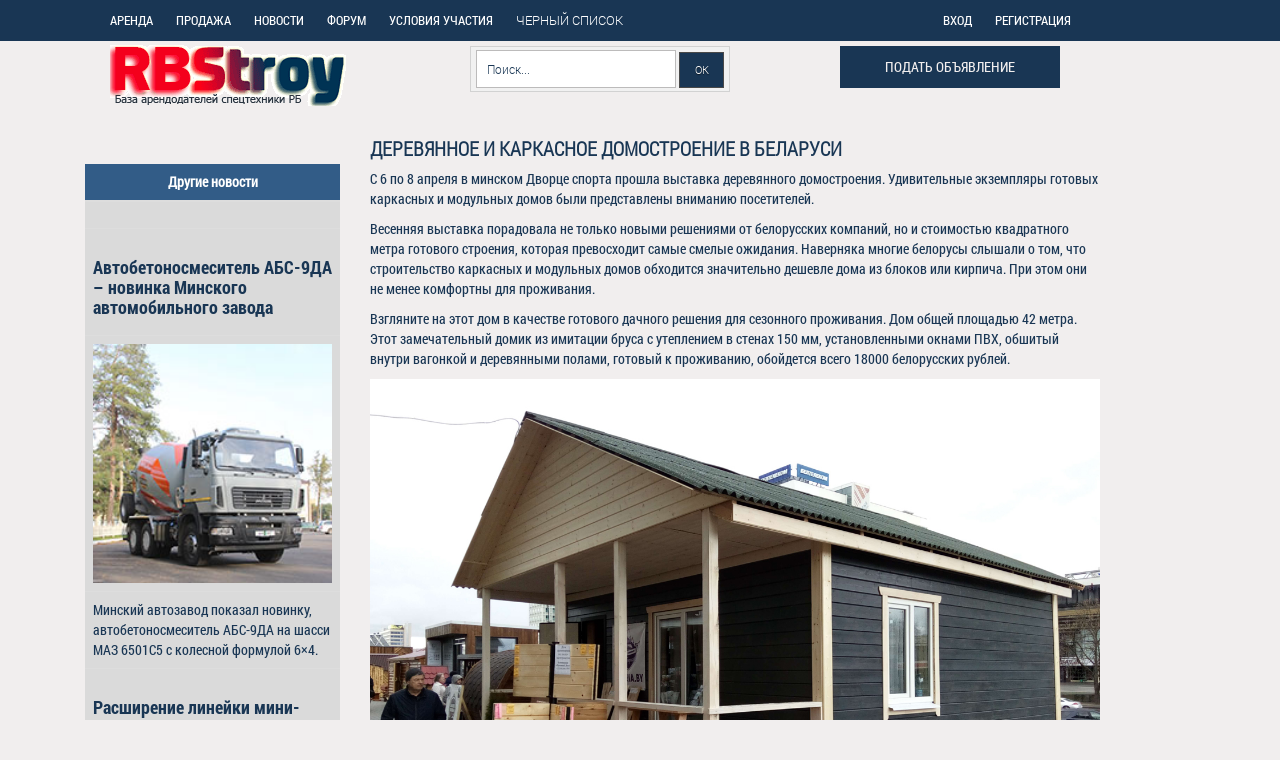

--- FILE ---
content_type: text/html; charset=UTF-8
request_url: https://rbstroy.by/cercarticles/dereviannoe_i_karkasnoe_domostroenie.php
body_size: 8798
content:
 
<!DOCTYPE html>
<!--[if lt IE 7]><html lang="ru" class="lt-ie9 lt-ie8 lt-ie7"><![endif]-->
<!--[if IE 7]><html lang="ru" class="lt-ie9 lt-ie8"><![endif]-->
<!--[if IE 8]><html lang="ru" class="lt-ie9"><![endif]-->
<!--[if gt IE 8]><!-->
<html lang="ru">
<!--<![endif]-->
<head>
  <meta charset="utf-8" />
  <title>Деревянные и каркасные дома в Минске и Беларуси</title>                                              <!--Правим-->
  <meta name="description" content="В Минске прошла выставка деревянного и каркасного строительства. Вниманию посетителей представили каркасные, модульные дома и бани." />  <!--Правим-->
  <meta property="og:title" content="Деревянные и каркасные дома в Минске и Беларуси" itemprop="name">
  <meta property="og:locale" content="ru_RU" />
  <meta property="og:type" content="article">
  <meta property="og:url" content="http://rbstroy.by/cercarticles/dereviannoe_i_karkasnoe_domostroenie.php" itemprop="url">
  <meta property="og:image" content="http://rbstroy.by/img1/modul.jpg" itemprop="image">
  <meta property="og:description" content="В Минске прошла выставка деревянного и каркасного строительства. Вниманию посетителей представили каркасные, модульные дома и бани." itemprop="description">
  <meta property="og:site_name" content="Каркасные дома">
  <meta property="article:section" content="Строительство" itemprop="articleSection">
  <meta http-equiv="X-UA-Compatible" content="IE=edge" />
	<meta name="viewport" content="width=device-width, initial-scale=1.0" />
	<link rel="shortcut icon" href="../icon/favicon.ico" type="image/x-icon">
	<link rel="stylesheet" href="../cerclibs/bootstrap/bootstrap-grid-3.3.1.min.css" />
	<link rel="stylesheet" href="../cerclibs/font-awesome-4.2.0/css/font-awesome.min.css" />
	<!--<link rel="stylesheet" href="../libs/fancybox/jquery.fancybox.css" />-->
	<link rel="stylesheet" href="../cerclibs/owl-carousel/owl.carousel.css" />
	<link rel="stylesheet" href="../cerclibs/countdown/jquery.countdown.css" />
	<link rel="stylesheet" href="../cerccss/view.css" />
	<link rel="stylesheet" href="../cerccss/fonts.css" />
	<link rel="stylesheet" href="../cerccss/main.css" />
	<link rel="stylesheet" href="../cerccss/media.css" />
	<style type="text/css">
		.menu-mob{
  position: fixed;
  top: 0;  
  width: 100%;
  margin: 0;
  padding: 0;
  z-index: 2;
}
.menu-btn{
  height: 50px;
  background-color: #193654;
}
.icon {
  width: 20px;
  height: 40px;
  margin: 5px auto;
  background:linear-gradient(to bottom, transparent 0%, transparent 31%, #fff 31%, #fff 37%, transparent 37%, transparent 47%, #fff 47%, #fff 53%, transparent 53%, transparent 63%, #fff 63%, #fff 69%, transparent 69%, transparent 100%);
}

.menusearch{
  border: solid 1px #d2d2d2;
  padding: 3px 5px;
  background: #f1f1f1;
  margin: 0;
  height: 50px;
}

.searchform-m{
  width: 100%;
  height: 44px;
  padding: 4px;
}

.searchform-m .searchfield-m{
  background: #fff;
  padding: 10px 6px 10px 10px;
  width: 80%;
  border: solid 1px #bcbbbb;
  outline: none;
}

.searchform-m input{
  font: normal 12px/100% RobotoLight;
}

.searchform-m .searchbutton-m {
  color: #fff;
  border: solid 1px #494949;
  font-size: 11px;
  height: 38px;
  width: 18%;
  text-shadow: 0 1px 1px rgba(0,0,0,.6);
  background: #193654;
}

#sidebar{
border:1px solid #193654;
background:rgba(0,0,0,0.8);
display: block;
position: fixed;
list-style: none;
margin: 0;
box-sizing: border-box;
height: 100%;
top: 50px;
left: -100%;
width:290px;
transition:left .5s;
z-index: 2;
overflow-y:auto;
padding-left: 0;
}
#sidebar.open{
  left:0;
}
#sidebar ul{
  padding-left: 0;
}
#sidebar ul li a{
  color: #fff;
  padding: 0.7em 1em;
  display: block;
}
#sidebar ul li a:hover, #sidebar ul li a:active{
  background-color: #000;
}

#sidebar .top_menu_mob {
  font-size: 15px;
  line-height: 0.3;
}
#sidebar .top_menu_mob:first-child {
  margin-top: 15px;
}

	</style>
<script type="text/javascript" charset="utf-8" src="../js/jquery-1.4.4.min.js"></script>	
<script type="text/javascript">

function addLink() {
var body_element = document.getElementsByTagName('body')[0];
var selection;
selection = window.getSelection();

var pagelink = "<br/><br/> Источник: <a href='"+document.location.href+"'>"+document.location.href+"</a><br/>При копировании материала с сайта, активная ссылка на оригинальный материал обязательна.<br/>";
var copytext = selection + pagelink;
var newdiv = document.createElement('div');
newdiv.style.position='absolute';
newdiv.style.left='-99999px';
body_element.appendChild(newdiv);
newdiv.innerHTML = copytext;
selection.selectAllChildren(newdiv);
window.setTimeout(function() {
body_element.removeChild(newdiv);
},0);
}
document.oncopy = addLink;
</script>
</head>
<body>
  <header class="top_header">
		<div class="header_topline">
			<div class="container">
				<div class="col-md-12">
					<div class="row">	
				<div class="col-md-9">					
<div class="cssmenu43">
<ul>
   <li><a href="../index.php"><span>Аренда</span></a></li>
   <li><a href="../sale.php"><span>Продажа</span></a></li>
   <li><a href="../articles.php"><span>Новости</span></a></li>
   <li><a href="../cercforum/index.php"><span>Форум</span></a></li>
   <li><a href="../uslovia.php"><span>Условия участия</span></a></li>
    <li>

<a href="#" id="main">
      <div id="okno">
        <p>Необходима авторизация!</p>
        <p>[&nbsp;&nbsp;ЗАКРЫТЬ&nbsp;&nbsp;]</p>
      </div>
    </a>
     
    <a href="#main">Черный список</a>


                  </li>

</ul>
</div>					
					</div>
				<div class="col-md-3">	
<div class="cssmenu43">
<ul>
   <li>   
    <a href="../cercreg/logpass.php" id="fancy_vh"><span>Вход</span></a>  
</li>
   <li class="last">
    <a href="../cercreg/registermain.php" id="fancy_registr"><span>Регистрация</span></a>  
   </li>	
</ul>
</div>
					</div>
					</div>
				</div>
			</div>
		</div>
		<div class="container">
			<div class="col-md-12">
				<div class="row">
					<div class="col-md-4">
						<a href="../index.php" class="logo"><img src="../img/logoRG31.png" alt="rbstroy"  title="Единая база данных арендодателей спецтехники Беларуси"></a>
					</div>
					<div class="col-md-4">
						<form class="searchform" action="../result_find.php" target="_blank" method="post" name="find">
							<input class="searchfield" name="find_t" type="text"  value="" placeholder="Поиск..." />
							<input name="find_b" class="searchbutton" type="submit" value="ОК" />
						</form>
					</div>
					<div class="col-md-4"><form action="../cercreg/registermain.php">
                        <button class="button podat" type="submit">Подать объявление</button>
                    </form></div>
				</div>

			</div>
		</div>
	</header>  <section class="main_content">  

    <div class="container">
      <div class="row">
      <div id="posadtext" class="col-md-8 col-md-push-3">    
                  <p><h1>Деревянное и каркасное домостроение в Беларуси</h1></p>    <!--Правим-->
      <!--Правим-->
            <p>С 6 по 8 апреля в минском Дворце спорта прошла выставка деревянного домостроения. Удивительные экземпляры готовых каркасных и модульных домов были представлены вниманию посетителей.</p>
            <p>Весенняя выставка порадовала не только новыми решениями от белорусских компаний, но и стоимостью квадратного метра готового строения, которая превосходит самые смелые ожидания. Наверняка многие белорусы слышали о том, что строительство каркасных  и модульных  домов обходится значительно дешевле дома из блоков или кирпича. При этом они не менее комфортны для проживания.</p>
            <p>Взгляните на этот дом в качестве готового дачного решения для сезонного проживания. Дом общей площадью 42 метра. Этот замечательный домик из имитации бруса с утеплением в стенах 150 мм, установленными окнами ПВХ, обшитый внутри вагонкой и деревянными полами, готовый к проживанию, обойдется всего 18000 белорусских рублей.</p>
            <p><img class="img-responsive" src="../img1/karkasniy_dom.jpg" alt="Каркасный дом" title="Карскасный дом без утепления"></p>           
            <p>За эти деньги вы получите готовую дачу, которую вам доставят и установят на участок. Все что вам потребуется подвести коммуникации. В две комнаты, небольшая кухня, санузел с душевой кабиной и унитазом, и терраса под навесом в качестве дополнительного бонуса. Относительно не большая цена за готовый вариант, если задуматься о том, скольких хлопот вы избежите.</p>     
            <p>Для постоянного проживания вниманию белорусов был представлен энергоэффективный модульный дом общей площадью 29 метров. Немного тесновато на первый взгляд, но для семьи из двух человек неплохой вариант. Не будем забывать, что это всего лишь небольшой  пример, который демонстрирует преимущества модульного домостроения.  Компактный дом, оборудованный всем необходимым, состоит из комнаты, объединенной со столовой, и небольшого санузла. В отличии от предыдущего дома это пригоден для проживания круглый год. Готовый дом, оборудованный мебелью, кухней, розетками, сантехникой, может быть доставлен и установлен у вас на участке всего за 22500 долларов США.</p>
            <p><img class="img-responsive" src="../img1/modul.jpg" alt="Модуль" title="Модульный дом"></p>
            <p><img class="img-responsive" src="../img1/komnata.jpg" alt="Комната" title="Жилая площадь"></p>
            <p>Некоторые наверняка скажут, - дороговато для модульного дома общей площадью всего 29 метров. Но не надо забывать, что это выставочный вариант, где все включено (кухня, мебель, сантехника, фурнитура).  Изготовители постарались показать посетителям максимум удобств, продемонстрировать потенциал. Базовый вариант без внутренней и внешней отделки обойдется практически в два раза дешевле, всего 12000 долларов США. Сюда включены окна, двери, коммуникации. С внутренней и внешней отделкой, без мебели, дом обойдется в 17500 долларов США. Кроме того, вы всегда можете увеличить площадь дома, сделав пристройку дополнительного модуля при необходимости, это предусмотрено конструкцией. Возможен второй этаж, вариантов масса.</p>
            <p><img class="img-responsive" src="../img1/kuhnia.jpg" alt="Кухня" title="Столовая"></p>
            <p><img class="img-responsive" src="../img1/sanuzel.jpg" alt="Туалет" title="Санузел"></p>
            <p><img class="img-responsive" src="../img1/dush.jpg" alt="Душевая кабина" title="Душ"></p>
            <p>Теперь непосредственно о самом строении. Все больше белорусов обращают внимание на преимущества энергоэффективного домостроения. Жесткий деревянный каркас, с утеплением стен, пола и потолка, легко переносит температурные колебания до -30. После сборки, установки окон и дверей, дом проверяется на герметичность специальным оборудованием. Благодаря своим энергосберегающим характеристикам, потребление энергии не превышает 60 кВт*ч на м2 в год. Отапливается дом с помощью теплового насоса.</p>
            <p><img class="img-responsive" src="../img1/modulniy_dom.jpg" alt="Модульный дом" title="Энергоэффективный дом"></p>            
            <p>Вентиляция обеспечивается бризером с разбивкой на помещения. В случае пристройки модулей, понадобится установка дополнительных бризеров и центральной вентиляции. На крыше установлены солнечные панели. Их мощности хватает для работы светодиодных приборов.</p>
            <p><img class="img-responsive" src="../img1/bania_bochka.jpg" alt="Мини-баня" title="Баня-бочка"></p>
            <p>Для любителей бани на выставке были представлены интересные решения готовых конструкций, бани-бочки, названные так, видимо, благодаря своей форме. Компактные, удобные бани, отличаются от стандартных бань лишь своей формой и размерами. Многих заинтересует цена. Так вот, приобрести такую баню в стандартной комплектации вы сможете всего за 3800 белорусских рублей.</p>
            <p><img class="img-responsive" src="../img1/bania.jpg" alt="Баня-бочка" title="Мини-бани"></p>
            <p>Не смотря на видимое ограниченное пространство внутри, там легко поместятся несколько взрослых мужчин. А вот для того, что бы растопить ее вам понадобится гораздо меньше времени, чем обычную баню. Не плохой вариант за такие деньги.</p>
            <p><img class="img-responsive" src="../img1/bani.jpg" alt="Готовая баня" title="Баня"></p>
            <p>По соседству можно было взглянуть на готовые бани стандартных размеров.</p>
            <p><img class="img-responsive" src="../img1/srub.jpg" alt="Сруб" title="Изделие из доски"></p>
            <p><img class="img-responsive" src="../img1/besedka.jpg" alt="Кованная беседка" title="Беседка"></p>
            <p>На выставке был представлен широкий ассортимент для строительства каркасных домов. Можно было взглянуть на соломенные маты для экологичного домостроения, разновидности брусов и утеплителей, деревянная кровля.</p>
            <p><img class="img-responsive" src="../img1/krovlia.jpg" alt="Кровельные материалы" title="Кровля"></p>
            <p><img class="img-responsive" src="../img1/cokalnie_paneli.jpg" alt="Цокальный сайдинг" title="Отделочные панели"></p>
            <p><img class="img-responsive" src="../img1/kamini.jpg" alt="Камины" title="Мангалы, камины"></p>
            <p>В павильоне был поставлен небольшой домик из клееного бруса, в качестве выставочного экземпляра. </p>
            <p><img class="img-responsive" src="../img1/kleeniy_brus.jpg" alt="Дом из клеенного бруса" title="Изделие из клеенного бруса"></p>
            <p>В целом выставка получилась весьма интересной и познавательной. Большое количество посетителей говорит о том, что белорусы интересуются строительством современных деревянных домов. Каркасное и энергоэффективное домостроение действительно заслуживает внимания не только благодаря своей цене, но в силу экологической безопасности, экономичности и простоты.</p>
                      <script src="es5-shims.min.js"></script>
			<script src="share.js" async="async"></script>
			<div class="ya-share2" data-services="collections,vkontakte,facebook,odnoklassniki,moimir,gplus,twitter" data-counter=""></div>
<div>
<p class='partition_comm'>Комментарии к этой статье:</p>    <p>Добавить Ваш комментарий к этой статье:</p>
    
        <form style="margin: 0; padding-top: 18px;" class="well form-horizontal templatemo-signin-form" role="form" action="processing_comments.php" method="post" name="comm_form">
      <div class="form-group">
        <label for="author">Ваше имя</label>
        <input type="text" class="form-control" id="author" name="author" placeholder="Введите имя" required>
      </div>
      <div class="form-group">
        <label for="text0">Текст комментария</label>        
        <textarea type="text" class="form-control" id="text0" name="text0" placeholder="Введите текст" required></textarea>
      </div>
      <div class="form-group">
          <label for="date" >Дата</label>
          <input type="date" class="form-control" name="date" id="date" value="2026-01-18" disabled>
      </div>
            <div class="form-group">
        <label for="check">Введите результат вычисления с картинки:</label>
        <p style="background: #fff; width: 90px; height: 33px; text-align: center; font-size: 22px; font-weight: bold; color: green;">1+50</p>
        <input type="text" class="form-control" id="check" name="check" placeholder="Введите результат" required>
      </div>
        <button name="reset_button" type="reset" value="Сброс" class="btn btn-default">Сброс</button>
        <input name="id" type="hidden" value="67">
        <input name="n3" type="hidden" value="51">
        <button type="submit" name="submit_comm" class="btn btn-default">Отправить</button>
    </form>
    </div>          
        </div>
        <div class="col-md-3 col-md-pull-8">
        <ul class="art_nav">
        <li></li>    <!--Правим-->
        <li></li>    <!--Правим-->
      </ul>
  <table class="table anons">
 <thead>
 <tr>
 <th>Другие новости</th>
 </tr>
 </thead>
 <tbody>
 <tr>
 <td>
      <ul class="art_nav">
        <tr>
         <td><a href='../cercarticles/avtobetonosmesitel_tigarbo_shassi_maz.php'><h3 style='font-family:RobotoCondensedBold; font-size:1.3em;'>Автобетоносмеситель АБС-9ДА – новинка Минского автомобильного завода</h3></a></td>
         </tr>
         <tr>
         <td class='anons_content'><img src='../img1/tigarbo-maz.jpg' alt='Автобетоносмеситель АБС-9ДА – новинка Минского автомобильного завода' title='Автобетоносмеситель АБС-9ДА – новинка Минского автомобильного завода' style='min-width:200px;'></td> 
         </tr>
         <tr> 
         <td>Минский автозавод показал новинку, автобетоносмеситель АБС-9ДА на шасси МАЗ 6501C5 с колесной формулой 6×4. </td> 
         </tr><tr>
         <td><a href='../cercarticles/novaya_tehnika_JCB.php'><h3 style='font-family:RobotoCondensedBold; font-size:1.3em;'>Расширение линейки мини-техники от JCB</h3></a></td>
         </tr>
         <tr>
         <td class='anons_content'><img src='../img1/Hi-Viz-7-Tonne-Dumper.jpg' alt='Расширение линейки мини-техники от JCB' title='Расширение линейки мини-техники от JCB' style='min-width:200px;'></td> 
         </tr>
         <tr> 
         <td>Компания JCB представила новую линейку мини-техники на выставке Executive Hire Show в Ковентри 7-8 февраля этого года</td> 
         </tr>      </ul></td>
 </tr>
 </tbody>
 </table>        </div>
        
        <div class="col-md-1"></div>
      </div>      
    </div>
  </section>
  <footer>
		<div id="footer">
			<div class="container">
				<div class="row">				
					<div class="col-md-4">	
						<section>
							<header>
								<h4>
									Связаться с нами Вы можете:
								</h4>
								
								<p>по телефонам:<br> +375 44 791 61 00 (также по Viber)<br>+375 29 66 55 145</p>
								<p>по электронной почте: rbstroy@tut.by</p>
							</header>
						</section>
					</div>	
					<div class="col-md-4">
						<p>Способы оплаты:</p><p><img style="width: 90%;" src="../mainphoto/ERIP_IPAY_3.png" alt="Платежные системы" title="Способы оплаты на rbstroy.by"></p>
					</div>
					<div class="col-md-4">
						<ul class="footer_nav">
<li><noindex><a href="../cercreg/registermain.php" target="_blank">Подать объявление</a></noindex></li>							<li><noindex><a href="../index.php" target="_blank">Каталог</a></li>
							<li><noindex><a href="../uslovia.php" rel="nofollow" target="_blank">Условия участия</a></noindex></li>
							<li><noindex><a href="../dogovor.php" rel="nofollow" target="_blank">Публичный договор</a></noindex></li>		
							<li><noindex><a href="../sitemap.php" rel="nofollow" target="_blank">Карта сайта</a></noindex></li>												
						</ul>	
						
					</div>				
				</div>
				<div class="row">
					<div class="col-md-1"></div>
					<div class="col-md-10">
						<div class="copyright">
							www.RBStroy.by | ООО "Медиарост", 220053, г. Минск, ул. Каховская, д. 17, пом 221/8 | УНП 192658030 | Minsk 2016-2017 | Все права защищены 
						</div>
					</div>
					<div class="col-md-1"></div>
				</div>
			</div>
			<a href="#" class="btn" style="position: fixed; bottom: 38px; right: 10px; display: none; " id="toTop"> <i class="icon-arrow-up"></i> Наверх</a>
		</div>
	</footer>
<div style="display:none;">
<!-- Yandex.Metrika counter --> <script type="text/javascript"> (function (d, w, c) { (w[c] = w[c] || []).push(function() { try { w.yaCounter38107005 = new Ya.Metrika({ id:38107005, clickmap:true, trackLinks:true, accurateTrackBounce:true }); } catch(e) { } }); var n = d.getElementsByTagName("script")[0], s = d.createElement("script"), f = function () { n.parentNode.insertBefore(s, n); }; s.type = "text/javascript"; s.async = true; s.src = "https://mc.yandex.ru/metrika/watch.js"; if (w.opera == "[object Opera]") { d.addEventListener("DOMContentLoaded", f, false); } else { f(); } })(document, window, "yandex_metrika_callbacks"); </script> <noscript><div><img src="https://mc.yandex.ru/watch/38107005" style="position:absolute; left:-9999px;" alt="" /></div></noscript> <!-- /Yandex.Metrika counter -->
<!--LiveInternet counter--><script type="text/javascript"><!--
document.write("<a href='//www.liveinternet.ru/click' "+
"target=_blank  ><img src='//counter.yadro.ru/hit?t17.6;r"+
escape(document.referrer)+((typeof(screen)=="undefined")?"":
";s"+screen.width+"*"+screen.height+"*"+(screen.colorDepth?
screen.colorDepth:screen.pixelDepth))+";u"+escape(document.URL)+
";"+Math.random()+
"' alt='' title='LiveInternet: показано число просмотров за 24"+
" часа, посетителей за 24 часа и за сегодня' "+
"border='0' width='88' height='31'><\/a>")
//--></script><!--/LiveInternet-->
<script>
  (function(i,s,o,g,r,a,m){i['GoogleAnalyticsObject']=r;i[r]=i[r]||function(){
  (i[r].q=i[r].q||[]).push(arguments)},i[r].l=1*new Date();a=s.createElement(o),
  m=s.getElementsByTagName(o)[0];a.async=1;a.src=g;m.parentNode.insertBefore(a,m)
  })(window,document,'script','https://www.google-analytics.com/analytics.js','ga');

  ga('create', 'UA-34559548-2', 'auto');
  ga('send', 'pageview');

</script>
</div>
  
  <!-- Yandex.Metrika counter --><!-- Yandex.Metrika counter --><!-- /Yandex.Metrika counter --><!-- /Yandex.Metrika counter -->
  <!-- Google Analytics counter --><!-- /Google Analytics counter -->

</body>
</html>

--- FILE ---
content_type: text/css
request_url: https://rbstroy.by/cerccss/view.css
body_size: 5021
content:
/* 

Dashboard Template 
http://www.templatemo.com/preview/templatemo_415_dashboard

    1. CSS Imports
    2. General Styles
    3. Sidebar
    4. Charts
    5. Preferences form
    6. Sign in form
    7. tables.html
    8. Bootstrap overrides
    9. Maps
    10. Media Queries
	
--------------------------------------- */

/* 1. CSS Imports
--------------------------------------- */

@import url(font-awesome.min.css);
@import url(bootstrap.min.css);

/* 2. General Styles
--------------------------------------- */
* { font-family: RobotoCondensedRegular; }
body { background-color: rgb(235,235,235); color:#193654; }

.btn a {color: white;text-decoration: none;}
.logo { display: inline-block; }
.logo h1 {margin: 10px 15px;color: #ffffff;}
.templatemo-content-wrapper {float: left;width: 100%;}
.templatemo-content {margin-left: 235px;margin-top: 0px;min-height: 600px;padding: 25px 20px 0 20px;background-color: white;overflow-x: hidden;}
.templatemo-footer {clear: both;padding: 8px 0 5px 0;text-align: center;color: #ccc;background-color: #333;}
.margin-bottom-15 { margin-bottom: 15px; }
.margin-bottom-30 { margin-bottom: 30px; }

/* 3. Sidebar
------------------------------------------------------*/
#templatemo_search_box {width: 150px;display: inline-block;}
.navbar {margin-bottom: 0;border-radius: 0;background-color: #193654;color: #ffffff;}
.navbar-header { color: rgb(127,127,127); }
.templatemo-sidebar {padding: 0;margin-top: 20px;}
.templatemo-sidebar .templatemo-sidebar-menu {list-style: none;margin: 0;padding: 0;}
.templatemo-sidebar .templatemo-sidebar-menu > li {display: block;margin: 0;padding: 0;border: 0px;}
.templatemo-sidebar .templatemo-sidebar-menu > li > a {display: block;position: relative;margin: 0;border: 0px;padding: 20px 15px;text-decoration: none;}
.templatemo-sidebar-menu a { color: black; }
.templatemo-sidebar-menu a:hover { text-decoration: none; }
.templatemo-sidebar-menu li.sub .templatemo-submenu { display: none; }
.templatemo-sidebar-menu li.sub.open .templatemo-submenu { display: block; }
.templatemo-submenu { padding-left: 0; }
.templatemo-submenu li {list-style: none;background-color: #DFDFDF;}
.templatemo-submenu li a {display: block;padding: 20px 15px;margin: 0;}
.templatemo-sidebar-menu > li.sub.open > a {background-color: rgba(145,145,145,0.3);}
.templatemo-sidebar .templatemo-sidebar-menu >li.active, .templatemo-sidebar .templatemo-sidebar-menu>li>a:hover {background-color: rgb(191, 232, 167);}
.templatemo-submenu li > a:hover {background-color: rgb(228,228,228);}
.templatemo-sidebar .templatemo-sidebar-menu > li > a > i {top: 2px;margin-top: 1px;margin-left: 1px;margin-right: 4px;display: inline-block;width: 1.25em;text-align: center;}

/* 4. Charts 
--------------------------------------------*/
.templatemo-chart-box {display: inline-block;text-align: center;padding: 20px 30px 30px 0;}

/* 5. Preferences Form
------------------------------------------*/
#templatemo-preferences-form {max-width: 960px;margin-bottom: 30px;}

/* 6. Sign in Form 
--------------------------------------------*/
.templatemo-signin-form {padding-top: 50px;max-width: 600px;margin: 20px auto;}
.form-horizontal .form-group {margin-right: 0;margin-left: 0;}

/* 7. tables.html
------------------------------------------*/
#templatemo_sort_btn { margin-bottom: 20px; }

/* 8. Bootstrap overrides
----------------------------------------------*/
.nav-pills>li>a, .nav-tabs>li>a, .alert, .progress, .panel, .btn, .panel-group .panel, .form-control, .modal-content, .breadcrumb {border-radius: 0;}
.list-group-item:first-child, .panel-heading {border-top-left-radius: 0;border-top-right-radius: 0;}
.list-group-item:last-child {border-bottom-right-radius: 0;border-bottom-left-radius: 0;}
.form-control-feedback { right: 15px; }

/* 9. Maps
------------------------------------------------------*/
.jqvmap-zoomin, .jqvmap-zoomout {width: 15px;height: 15px;}
.vmap { height: 400px; }

/* 10. Media Queries
------------------------------------------------------*/
@media screen and (min-width: 992px) {
    .templatemo-sidebar {
        width: 235px;
        float: left;
        position: relative;
        margin-right: -100%;
    }
}
@media screen and (max-width: 991px) {
    .navbar-form {
        padding: 0;
        margin-left: 0;
    }
    .navbar-header { float: none; }
    .navbar-toggle { display: block; }
    .templatemo-sidebar {
        border-top: 0 !important;
        margin: 20px;
    }
    .templatemo-sidebar.navbar-collapse.collapse {
        display: none !important;
    }
    .templatemo-sidebar.navbar-collapse.in {
        border-top: 0 !important;
        margin: 20px;
        position: relative;
        overflow: hidden !important;
        overflow-y: auto !important;
        display: block !important;
    }
    .templatemo-content-wrapper { float: none; }
    .templatemo-content { margin: 0; }
}
@media screen and (max-width: 767px) {
    .templatemo-chart-box {
        padding-right: 0;
    }
}
#ta-center{text-align: center;}